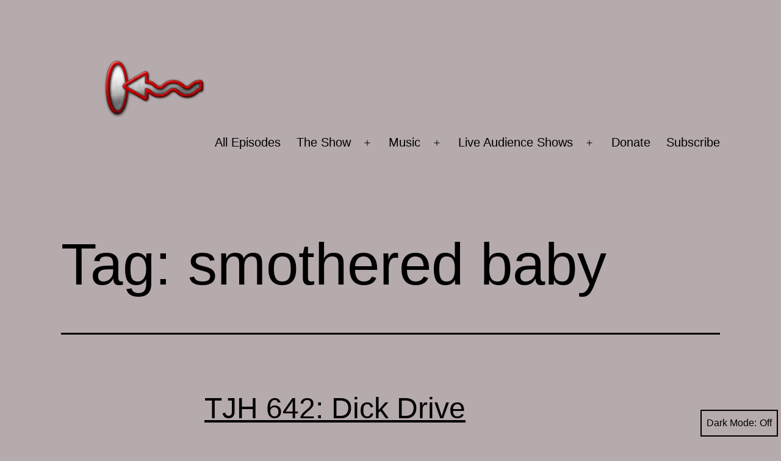

--- FILE ---
content_type: text/html; charset=UTF-8
request_url: https://thejamhole.com/tag/smothered-baby/
body_size: 49592
content:
<!doctype html>
<html lang="en-US" class="respect-color-scheme-preference">
<head>
	<meta charset="UTF-8" />
	<meta name="viewport" content="width=device-width, initial-scale=1.0" />
	<meta name='robots' content='noindex, follow' />

	<!-- This site is optimized with the Yoast SEO plugin v26.7 - https://yoast.com/wordpress/plugins/seo/ -->
	<title>| The Jamhole</title>
	<meta name="description" content="Stay hungry, stay foolish." />
	<script type="application/ld+json" class="yoast-schema-graph">{"@context":"https://schema.org","@graph":[{"@type":"CollectionPage","@id":"https://thejamhole.com/tag/smothered-baby/","url":"https://thejamhole.com/tag/smothered-baby/","name":"| The Jamhole","isPartOf":{"@id":"https://thejamhole.com/#website"},"description":"Stay hungry, stay foolish.","breadcrumb":{"@id":"https://thejamhole.com/tag/smothered-baby/#breadcrumb"},"inLanguage":"en-US"},{"@type":"BreadcrumbList","@id":"https://thejamhole.com/tag/smothered-baby/#breadcrumb","itemListElement":[{"@type":"ListItem","position":1,"name":"Home","item":"https://thejamhole.com/"},{"@type":"ListItem","position":2,"name":"smothered baby"}]},{"@type":"WebSite","@id":"https://thejamhole.com/#website","url":"https://thejamhole.com/","name":"The Jamhole","description":"Stay hungry, stay foolish.","publisher":{"@id":"https://thejamhole.com/#organization"},"potentialAction":[{"@type":"SearchAction","target":{"@type":"EntryPoint","urlTemplate":"https://thejamhole.com/?s={search_term_string}"},"query-input":{"@type":"PropertyValueSpecification","valueRequired":true,"valueName":"search_term_string"}}],"inLanguage":"en-US"},{"@type":"Organization","@id":"https://thejamhole.com/#organization","name":"The Jamhole","url":"https://thejamhole.com/","logo":{"@type":"ImageObject","inLanguage":"en-US","@id":"https://thejamhole.com/#/schema/logo/image/","url":"https://thejamhole.com/wp-content/uploads/jamhole-trans-logo.png","contentUrl":"https://thejamhole.com/wp-content/uploads/jamhole-trans-logo.png","width":300,"height":100,"caption":"The Jamhole"},"image":{"@id":"https://thejamhole.com/#/schema/logo/image/"}}]}</script>
	<!-- / Yoast SEO plugin. -->


<link rel='dns-prefetch' href='//stats.wp.com' />
<style id='wp-img-auto-sizes-contain-inline-css'>
img:is([sizes=auto i],[sizes^="auto," i]){contain-intrinsic-size:3000px 1500px}
/*# sourceURL=wp-img-auto-sizes-contain-inline-css */
</style>
<style id='wp-emoji-styles-inline-css'>

	img.wp-smiley, img.emoji {
		display: inline !important;
		border: none !important;
		box-shadow: none !important;
		height: 1em !important;
		width: 1em !important;
		margin: 0 0.07em !important;
		vertical-align: -0.1em !important;
		background: none !important;
		padding: 0 !important;
	}
/*# sourceURL=wp-emoji-styles-inline-css */
</style>
<link rel='stylesheet' id='wp-block-library-css' href='https://thejamhole.com/wp-includes/css/dist/block-library/style.min.css?ver=6.9' media='all' />
<style id='global-styles-inline-css'>
:root{--wp--preset--aspect-ratio--square: 1;--wp--preset--aspect-ratio--4-3: 4/3;--wp--preset--aspect-ratio--3-4: 3/4;--wp--preset--aspect-ratio--3-2: 3/2;--wp--preset--aspect-ratio--2-3: 2/3;--wp--preset--aspect-ratio--16-9: 16/9;--wp--preset--aspect-ratio--9-16: 9/16;--wp--preset--color--black: #000000;--wp--preset--color--cyan-bluish-gray: #abb8c3;--wp--preset--color--white: #FFFFFF;--wp--preset--color--pale-pink: #f78da7;--wp--preset--color--vivid-red: #cf2e2e;--wp--preset--color--luminous-vivid-orange: #ff6900;--wp--preset--color--luminous-vivid-amber: #fcb900;--wp--preset--color--light-green-cyan: #7bdcb5;--wp--preset--color--vivid-green-cyan: #00d084;--wp--preset--color--pale-cyan-blue: #8ed1fc;--wp--preset--color--vivid-cyan-blue: #0693e3;--wp--preset--color--vivid-purple: #9b51e0;--wp--preset--color--dark-gray: #28303D;--wp--preset--color--gray: #39414D;--wp--preset--color--green: #D1E4DD;--wp--preset--color--blue: #D1DFE4;--wp--preset--color--purple: #D1D1E4;--wp--preset--color--red: #E4D1D1;--wp--preset--color--orange: #E4DAD1;--wp--preset--color--yellow: #EEEADD;--wp--preset--gradient--vivid-cyan-blue-to-vivid-purple: linear-gradient(135deg,rgb(6,147,227) 0%,rgb(155,81,224) 100%);--wp--preset--gradient--light-green-cyan-to-vivid-green-cyan: linear-gradient(135deg,rgb(122,220,180) 0%,rgb(0,208,130) 100%);--wp--preset--gradient--luminous-vivid-amber-to-luminous-vivid-orange: linear-gradient(135deg,rgb(252,185,0) 0%,rgb(255,105,0) 100%);--wp--preset--gradient--luminous-vivid-orange-to-vivid-red: linear-gradient(135deg,rgb(255,105,0) 0%,rgb(207,46,46) 100%);--wp--preset--gradient--very-light-gray-to-cyan-bluish-gray: linear-gradient(135deg,rgb(238,238,238) 0%,rgb(169,184,195) 100%);--wp--preset--gradient--cool-to-warm-spectrum: linear-gradient(135deg,rgb(74,234,220) 0%,rgb(151,120,209) 20%,rgb(207,42,186) 40%,rgb(238,44,130) 60%,rgb(251,105,98) 80%,rgb(254,248,76) 100%);--wp--preset--gradient--blush-light-purple: linear-gradient(135deg,rgb(255,206,236) 0%,rgb(152,150,240) 100%);--wp--preset--gradient--blush-bordeaux: linear-gradient(135deg,rgb(254,205,165) 0%,rgb(254,45,45) 50%,rgb(107,0,62) 100%);--wp--preset--gradient--luminous-dusk: linear-gradient(135deg,rgb(255,203,112) 0%,rgb(199,81,192) 50%,rgb(65,88,208) 100%);--wp--preset--gradient--pale-ocean: linear-gradient(135deg,rgb(255,245,203) 0%,rgb(182,227,212) 50%,rgb(51,167,181) 100%);--wp--preset--gradient--electric-grass: linear-gradient(135deg,rgb(202,248,128) 0%,rgb(113,206,126) 100%);--wp--preset--gradient--midnight: linear-gradient(135deg,rgb(2,3,129) 0%,rgb(40,116,252) 100%);--wp--preset--gradient--purple-to-yellow: linear-gradient(160deg, #D1D1E4 0%, #EEEADD 100%);--wp--preset--gradient--yellow-to-purple: linear-gradient(160deg, #EEEADD 0%, #D1D1E4 100%);--wp--preset--gradient--green-to-yellow: linear-gradient(160deg, #D1E4DD 0%, #EEEADD 100%);--wp--preset--gradient--yellow-to-green: linear-gradient(160deg, #EEEADD 0%, #D1E4DD 100%);--wp--preset--gradient--red-to-yellow: linear-gradient(160deg, #E4D1D1 0%, #EEEADD 100%);--wp--preset--gradient--yellow-to-red: linear-gradient(160deg, #EEEADD 0%, #E4D1D1 100%);--wp--preset--gradient--purple-to-red: linear-gradient(160deg, #D1D1E4 0%, #E4D1D1 100%);--wp--preset--gradient--red-to-purple: linear-gradient(160deg, #E4D1D1 0%, #D1D1E4 100%);--wp--preset--font-size--small: 18px;--wp--preset--font-size--medium: 20px;--wp--preset--font-size--large: 24px;--wp--preset--font-size--x-large: 42px;--wp--preset--font-size--extra-small: 16px;--wp--preset--font-size--normal: 20px;--wp--preset--font-size--extra-large: 40px;--wp--preset--font-size--huge: 96px;--wp--preset--font-size--gigantic: 144px;--wp--preset--spacing--20: 0.44rem;--wp--preset--spacing--30: 0.67rem;--wp--preset--spacing--40: 1rem;--wp--preset--spacing--50: 1.5rem;--wp--preset--spacing--60: 2.25rem;--wp--preset--spacing--70: 3.38rem;--wp--preset--spacing--80: 5.06rem;--wp--preset--shadow--natural: 6px 6px 9px rgba(0, 0, 0, 0.2);--wp--preset--shadow--deep: 12px 12px 50px rgba(0, 0, 0, 0.4);--wp--preset--shadow--sharp: 6px 6px 0px rgba(0, 0, 0, 0.2);--wp--preset--shadow--outlined: 6px 6px 0px -3px rgb(255, 255, 255), 6px 6px rgb(0, 0, 0);--wp--preset--shadow--crisp: 6px 6px 0px rgb(0, 0, 0);}:where(.is-layout-flex){gap: 0.5em;}:where(.is-layout-grid){gap: 0.5em;}body .is-layout-flex{display: flex;}.is-layout-flex{flex-wrap: wrap;align-items: center;}.is-layout-flex > :is(*, div){margin: 0;}body .is-layout-grid{display: grid;}.is-layout-grid > :is(*, div){margin: 0;}:where(.wp-block-columns.is-layout-flex){gap: 2em;}:where(.wp-block-columns.is-layout-grid){gap: 2em;}:where(.wp-block-post-template.is-layout-flex){gap: 1.25em;}:where(.wp-block-post-template.is-layout-grid){gap: 1.25em;}.has-black-color{color: var(--wp--preset--color--black) !important;}.has-cyan-bluish-gray-color{color: var(--wp--preset--color--cyan-bluish-gray) !important;}.has-white-color{color: var(--wp--preset--color--white) !important;}.has-pale-pink-color{color: var(--wp--preset--color--pale-pink) !important;}.has-vivid-red-color{color: var(--wp--preset--color--vivid-red) !important;}.has-luminous-vivid-orange-color{color: var(--wp--preset--color--luminous-vivid-orange) !important;}.has-luminous-vivid-amber-color{color: var(--wp--preset--color--luminous-vivid-amber) !important;}.has-light-green-cyan-color{color: var(--wp--preset--color--light-green-cyan) !important;}.has-vivid-green-cyan-color{color: var(--wp--preset--color--vivid-green-cyan) !important;}.has-pale-cyan-blue-color{color: var(--wp--preset--color--pale-cyan-blue) !important;}.has-vivid-cyan-blue-color{color: var(--wp--preset--color--vivid-cyan-blue) !important;}.has-vivid-purple-color{color: var(--wp--preset--color--vivid-purple) !important;}.has-black-background-color{background-color: var(--wp--preset--color--black) !important;}.has-cyan-bluish-gray-background-color{background-color: var(--wp--preset--color--cyan-bluish-gray) !important;}.has-white-background-color{background-color: var(--wp--preset--color--white) !important;}.has-pale-pink-background-color{background-color: var(--wp--preset--color--pale-pink) !important;}.has-vivid-red-background-color{background-color: var(--wp--preset--color--vivid-red) !important;}.has-luminous-vivid-orange-background-color{background-color: var(--wp--preset--color--luminous-vivid-orange) !important;}.has-luminous-vivid-amber-background-color{background-color: var(--wp--preset--color--luminous-vivid-amber) !important;}.has-light-green-cyan-background-color{background-color: var(--wp--preset--color--light-green-cyan) !important;}.has-vivid-green-cyan-background-color{background-color: var(--wp--preset--color--vivid-green-cyan) !important;}.has-pale-cyan-blue-background-color{background-color: var(--wp--preset--color--pale-cyan-blue) !important;}.has-vivid-cyan-blue-background-color{background-color: var(--wp--preset--color--vivid-cyan-blue) !important;}.has-vivid-purple-background-color{background-color: var(--wp--preset--color--vivid-purple) !important;}.has-black-border-color{border-color: var(--wp--preset--color--black) !important;}.has-cyan-bluish-gray-border-color{border-color: var(--wp--preset--color--cyan-bluish-gray) !important;}.has-white-border-color{border-color: var(--wp--preset--color--white) !important;}.has-pale-pink-border-color{border-color: var(--wp--preset--color--pale-pink) !important;}.has-vivid-red-border-color{border-color: var(--wp--preset--color--vivid-red) !important;}.has-luminous-vivid-orange-border-color{border-color: var(--wp--preset--color--luminous-vivid-orange) !important;}.has-luminous-vivid-amber-border-color{border-color: var(--wp--preset--color--luminous-vivid-amber) !important;}.has-light-green-cyan-border-color{border-color: var(--wp--preset--color--light-green-cyan) !important;}.has-vivid-green-cyan-border-color{border-color: var(--wp--preset--color--vivid-green-cyan) !important;}.has-pale-cyan-blue-border-color{border-color: var(--wp--preset--color--pale-cyan-blue) !important;}.has-vivid-cyan-blue-border-color{border-color: var(--wp--preset--color--vivid-cyan-blue) !important;}.has-vivid-purple-border-color{border-color: var(--wp--preset--color--vivid-purple) !important;}.has-vivid-cyan-blue-to-vivid-purple-gradient-background{background: var(--wp--preset--gradient--vivid-cyan-blue-to-vivid-purple) !important;}.has-light-green-cyan-to-vivid-green-cyan-gradient-background{background: var(--wp--preset--gradient--light-green-cyan-to-vivid-green-cyan) !important;}.has-luminous-vivid-amber-to-luminous-vivid-orange-gradient-background{background: var(--wp--preset--gradient--luminous-vivid-amber-to-luminous-vivid-orange) !important;}.has-luminous-vivid-orange-to-vivid-red-gradient-background{background: var(--wp--preset--gradient--luminous-vivid-orange-to-vivid-red) !important;}.has-very-light-gray-to-cyan-bluish-gray-gradient-background{background: var(--wp--preset--gradient--very-light-gray-to-cyan-bluish-gray) !important;}.has-cool-to-warm-spectrum-gradient-background{background: var(--wp--preset--gradient--cool-to-warm-spectrum) !important;}.has-blush-light-purple-gradient-background{background: var(--wp--preset--gradient--blush-light-purple) !important;}.has-blush-bordeaux-gradient-background{background: var(--wp--preset--gradient--blush-bordeaux) !important;}.has-luminous-dusk-gradient-background{background: var(--wp--preset--gradient--luminous-dusk) !important;}.has-pale-ocean-gradient-background{background: var(--wp--preset--gradient--pale-ocean) !important;}.has-electric-grass-gradient-background{background: var(--wp--preset--gradient--electric-grass) !important;}.has-midnight-gradient-background{background: var(--wp--preset--gradient--midnight) !important;}.has-small-font-size{font-size: var(--wp--preset--font-size--small) !important;}.has-medium-font-size{font-size: var(--wp--preset--font-size--medium) !important;}.has-large-font-size{font-size: var(--wp--preset--font-size--large) !important;}.has-x-large-font-size{font-size: var(--wp--preset--font-size--x-large) !important;}
/*# sourceURL=global-styles-inline-css */
</style>

<style id='classic-theme-styles-inline-css'>
/*! This file is auto-generated */
.wp-block-button__link{color:#fff;background-color:#32373c;border-radius:9999px;box-shadow:none;text-decoration:none;padding:calc(.667em + 2px) calc(1.333em + 2px);font-size:1.125em}.wp-block-file__button{background:#32373c;color:#fff;text-decoration:none}
/*# sourceURL=/wp-includes/css/classic-themes.min.css */
</style>
<link rel='stylesheet' id='twenty-twenty-one-custom-color-overrides-css' href='https://thejamhole.com/wp-content/themes/twentytwentyone/assets/css/custom-color-overrides.css?ver=2.7' media='all' />
<style id='twenty-twenty-one-custom-color-overrides-inline-css'>
:root .editor-styles-wrapper{--global--color-background: #b5aaac;--global--color-primary: #000;--global--color-secondary: #000;--button--color-background: #000;--button--color-text-hover: #000;}
.is-dark-theme.is-dark-theme .editor-styles-wrapper { --global--color-background: var(--global--color-dark-gray); --global--color-primary: var(--global--color-light-gray); --global--color-secondary: var(--global--color-light-gray); --button--color-text: var(--global--color-background); --button--color-text-hover: var(--global--color-secondary); --button--color-text-active: var(--global--color-secondary); --button--color-background: var(--global--color-secondary); --button--color-background-active: var(--global--color-background); --global--color-border: #9ea1a7; --table--stripes-border-color: rgba(240, 240, 240, 0.15); --table--stripes-background-color: rgba(240, 240, 240, 0.15); }
/*# sourceURL=twenty-twenty-one-custom-color-overrides-inline-css */
</style>
<link rel='stylesheet' id='twenty-twenty-one-style-css' href='https://thejamhole.com/wp-content/themes/twentytwentyone/style.css?ver=2.7' media='all' />
<style id='twenty-twenty-one-style-inline-css'>
:root{--global--color-background: #b5aaac;--global--color-primary: #000;--global--color-secondary: #000;--button--color-background: #000;--button--color-text-hover: #000;}
/*# sourceURL=twenty-twenty-one-style-inline-css */
</style>
<link rel='stylesheet' id='twenty-twenty-one-print-style-css' href='https://thejamhole.com/wp-content/themes/twentytwentyone/assets/css/print.css?ver=2.7' media='print' />
<link rel='stylesheet' id='tt1-dark-mode-css' href='https://thejamhole.com/wp-content/themes/twentytwentyone/assets/css/style-dark-mode.css?ver=2.7' media='all' />
<link rel='stylesheet' id='twentytwentyone-jetpack-css' href='https://thejamhole.com/wp-content/plugins/jetpack/modules/theme-tools/compat/twentytwentyone.css?ver=15.4' media='all' />
<script id="twenty-twenty-one-ie11-polyfills-js-after">
( Element.prototype.matches && Element.prototype.closest && window.NodeList && NodeList.prototype.forEach ) || document.write( '<script src="https://thejamhole.com/wp-content/themes/twentytwentyone/assets/js/polyfills.js?ver=2.7"></scr' + 'ipt>' );
//# sourceURL=twenty-twenty-one-ie11-polyfills-js-after
</script>
<script src="https://thejamhole.com/wp-content/themes/twentytwentyone/assets/js/primary-navigation.js?ver=2.7" id="twenty-twenty-one-primary-navigation-script-js" defer data-wp-strategy="defer"></script>
<link rel="https://api.w.org/" href="https://thejamhole.com/wp-json/" /><link rel="alternate" title="JSON" type="application/json" href="https://thejamhole.com/wp-json/wp/v2/tags/1627" /><link rel="EditURI" type="application/rsd+xml" title="RSD" href="https://thejamhole.com/xmlrpc.php?rsd" />
<meta name="generator" content="WordPress 6.9" />
            <script type="text/javascript"><!--
                                function powerpress_pinw(pinw_url){window.open(pinw_url, 'PowerPressPlayer','toolbar=0,status=0,resizable=1,width=460,height=320');	return false;}
                //-->

                // tabnab protection
                window.addEventListener('load', function () {
                    // make all links have rel="noopener noreferrer"
                    document.querySelectorAll('a[target="_blank"]').forEach(link => {
                        link.setAttribute('rel', 'noopener noreferrer');
                    });
                });
            </script>
            	<style>img#wpstats{display:none}</style>
		<style id="custom-background-css">
body.custom-background { background-color: #b5aaac; }
</style>
	<link rel="icon" href="https://thejamhole.com/wp-content/uploads/cropped-Jamhole-trans-512x512-1-32x32.png" sizes="32x32" />
<link rel="icon" href="https://thejamhole.com/wp-content/uploads/cropped-Jamhole-trans-512x512-1-192x192.png" sizes="192x192" />
<link rel="apple-touch-icon" href="https://thejamhole.com/wp-content/uploads/cropped-Jamhole-trans-512x512-1-180x180.png" />
<meta name="msapplication-TileImage" content="https://thejamhole.com/wp-content/uploads/cropped-Jamhole-trans-512x512-1-270x270.png" />
</head>

<body data-rsssl=1 class="archive tag tag-smothered-baby tag-1627 custom-background wp-custom-logo wp-embed-responsive wp-theme-twentytwentyone is-light-theme no-js hfeed has-main-navigation no-widgets">
<div id="page" class="site">
	<a class="skip-link screen-reader-text" href="#content">
		Skip to content	</a>

	
<header id="masthead" class="site-header has-logo has-menu">

	

<div class="site-branding">

			<div class="site-logo"><a href="https://thejamhole.com/" class="custom-logo-link" rel="home"><img width="300" height="100" src="https://thejamhole.com/wp-content/uploads/jamhole-trans-logo.png" class="custom-logo" alt="The Jamhole" decoding="async" /></a></div>
	
						<p class="screen-reader-text"><a href="https://thejamhole.com/" rel="home">The Jamhole</a></p>
			
	</div><!-- .site-branding -->
	
	<nav id="site-navigation" class="primary-navigation" aria-label="Primary menu">
		<div class="menu-button-container">
			<button id="primary-mobile-menu" class="button" aria-controls="primary-menu-list" aria-expanded="false">
				<span class="dropdown-icon open">Menu					<svg class="svg-icon" width="24" height="24" aria-hidden="true" role="img" focusable="false" viewBox="0 0 24 24" fill="none" xmlns="http://www.w3.org/2000/svg"><path fill-rule="evenodd" clip-rule="evenodd" d="M4.5 6H19.5V7.5H4.5V6ZM4.5 12H19.5V13.5H4.5V12ZM19.5 18H4.5V19.5H19.5V18Z" fill="currentColor"/></svg>				</span>
				<span class="dropdown-icon close">Close					<svg class="svg-icon" width="24" height="24" aria-hidden="true" role="img" focusable="false" viewBox="0 0 24 24" fill="none" xmlns="http://www.w3.org/2000/svg"><path fill-rule="evenodd" clip-rule="evenodd" d="M12 10.9394L5.53033 4.46973L4.46967 5.53039L10.9393 12.0001L4.46967 18.4697L5.53033 19.5304L12 13.0607L18.4697 19.5304L19.5303 18.4697L13.0607 12.0001L19.5303 5.53039L18.4697 4.46973L12 10.9394Z" fill="currentColor"/></svg>				</span>
			</button><!-- #primary-mobile-menu -->
		</div><!-- .menu-button-container -->
		<div class="primary-menu-container"><ul id="primary-menu-list" class="menu-wrapper"><li id="menu-item-7071" class="menu-item menu-item-type-custom menu-item-object-custom menu-item-7071"><a href="https://thejamhole.com/all-podcasts/">All Episodes</a></li>
<li id="menu-item-6232" class="menu-item menu-item-type-post_type menu-item-object-page menu-item-has-children menu-item-6232"><a href="https://thejamhole.com/about-us/">The Show</a><button class="sub-menu-toggle" aria-expanded="false" onClick="twentytwentyoneExpandSubMenu(this)"><span class="icon-plus"><svg class="svg-icon" width="18" height="18" aria-hidden="true" role="img" focusable="false" viewBox="0 0 24 24" fill="none" xmlns="http://www.w3.org/2000/svg"><path fill-rule="evenodd" clip-rule="evenodd" d="M18 11.2h-5.2V6h-1.6v5.2H6v1.6h5.2V18h1.6v-5.2H18z" fill="currentColor"/></svg></span><span class="icon-minus"><svg class="svg-icon" width="18" height="18" aria-hidden="true" role="img" focusable="false" viewBox="0 0 24 24" fill="none" xmlns="http://www.w3.org/2000/svg"><path fill-rule="evenodd" clip-rule="evenodd" d="M6 11h12v2H6z" fill="currentColor"/></svg></span><span class="screen-reader-text">Open menu</span></button>
<ul class="sub-menu">
	<li id="menu-item-6575" class="menu-item menu-item-type-post_type menu-item-object-page menu-item-6575"><a href="https://thejamhole.com/about-us/">About Us</a></li>
	<li id="menu-item-7850" class="menu-item menu-item-type-post_type menu-item-object-page menu-item-7850"><a href="https://thejamhole.com/grift-tracks/">Patronus Content</a></li>
	<li id="menu-item-4634" class="menu-item menu-item-type-post_type menu-item-object-page menu-item-4634"><a href="https://thejamhole.com/pictures/" title="Pictures of the Jamhole">Pictures</a></li>
	<li id="menu-item-7036" class="menu-item menu-item-type-post_type menu-item-object-page menu-item-7036"><a href="https://thejamhole.com/youtube-fuckery/">YouTube Fuckery</a></li>
	<li id="menu-item-7160" class="menu-item menu-item-type-post_type menu-item-object-page menu-item-7160"><a href="https://thejamhole.com/book-list/">Book List</a></li>
</ul>
</li>
<li id="menu-item-6954" class="menu-item menu-item-type-post_type menu-item-object-page menu-item-has-children menu-item-6954"><a href="https://thejamhole.com/music/">Music</a><button class="sub-menu-toggle" aria-expanded="false" onClick="twentytwentyoneExpandSubMenu(this)"><span class="icon-plus"><svg class="svg-icon" width="18" height="18" aria-hidden="true" role="img" focusable="false" viewBox="0 0 24 24" fill="none" xmlns="http://www.w3.org/2000/svg"><path fill-rule="evenodd" clip-rule="evenodd" d="M18 11.2h-5.2V6h-1.6v5.2H6v1.6h5.2V18h1.6v-5.2H18z" fill="currentColor"/></svg></span><span class="icon-minus"><svg class="svg-icon" width="18" height="18" aria-hidden="true" role="img" focusable="false" viewBox="0 0 24 24" fill="none" xmlns="http://www.w3.org/2000/svg"><path fill-rule="evenodd" clip-rule="evenodd" d="M6 11h12v2H6z" fill="currentColor"/></svg></span><span class="screen-reader-text">Open menu</span></button>
<ul class="sub-menu">
	<li id="menu-item-8952" class="menu-item menu-item-type-post_type menu-item-object-page menu-item-8952"><a href="https://thejamhole.com/graftwerks/">Graftwerks</a></li>
	<li id="menu-item-7561" class="menu-item menu-item-type-custom menu-item-object-custom menu-item-7561"><a href="https://thejamhole.com/end-of-an-era/">End of an Era</a></li>
	<li id="menu-item-7059" class="menu-item menu-item-type-post_type menu-item-object-page menu-item-7059"><a href="https://thejamhole.com/music/greatest-hits/">Greatest Hits</a></li>
	<li id="menu-item-7058" class="menu-item menu-item-type-post_type menu-item-object-page menu-item-7058"><a href="https://thejamhole.com/music/project-survival/">Project Survival</a></li>
	<li id="menu-item-7057" class="menu-item menu-item-type-post_type menu-item-object-page menu-item-7057"><a href="https://thejamhole.com/music/virus-diaries/">Virus Diaries</a></li>
	<li id="menu-item-7056" class="menu-item menu-item-type-post_type menu-item-object-page menu-item-7056"><a href="https://thejamhole.com/music/plan-b/">Plan B</a></li>
	<li id="menu-item-7052" class="menu-item menu-item-type-post_type menu-item-object-page menu-item-7052"><a href="https://thejamhole.com/music/projekt-smokalot/">Projekt Smokalot</a></li>
	<li id="menu-item-7053" class="menu-item menu-item-type-post_type menu-item-object-page menu-item-7053"><a href="https://thejamhole.com/music/project-ld-50/">Project LD 50</a></li>
	<li id="menu-item-7049" class="menu-item menu-item-type-post_type menu-item-object-page menu-item-7049"><a href="https://thejamhole.com/music/the-palici-presents-the-chthonic-chronicles/">The Palici Presents: The Chthonic Chronicles</a></li>
	<li id="menu-item-7055" class="menu-item menu-item-type-post_type menu-item-object-page menu-item-7055"><a href="https://thejamhole.com/music/escape-goats/">Escape Goats</a></li>
	<li id="menu-item-7051" class="menu-item menu-item-type-post_type menu-item-object-page menu-item-7051"><a href="https://thejamhole.com/music/the-blame-ep/">The Blame EP</a></li>
	<li id="menu-item-7066" class="menu-item menu-item-type-post_type menu-item-object-page menu-item-7066"><a href="https://thejamhole.com/music/the-rap-music-project/">The Rap Music Project</a></li>
	<li id="menu-item-7050" class="menu-item menu-item-type-post_type menu-item-object-page menu-item-7050"><a href="https://thejamhole.com/music/the-book-of-matthew/">The Book of Matthew</a></li>
	<li id="menu-item-7054" class="menu-item menu-item-type-post_type menu-item-object-page menu-item-7054"><a href="https://thejamhole.com/music/pr0dukt/">Pr0dukt</a></li>
</ul>
</li>
<li id="menu-item-6950" class="menu-item menu-item-type-post_type menu-item-object-page menu-item-has-children menu-item-6950"><a href="https://thejamhole.com/live-audience-shows/">Live Audience Shows</a><button class="sub-menu-toggle" aria-expanded="false" onClick="twentytwentyoneExpandSubMenu(this)"><span class="icon-plus"><svg class="svg-icon" width="18" height="18" aria-hidden="true" role="img" focusable="false" viewBox="0 0 24 24" fill="none" xmlns="http://www.w3.org/2000/svg"><path fill-rule="evenodd" clip-rule="evenodd" d="M18 11.2h-5.2V6h-1.6v5.2H6v1.6h5.2V18h1.6v-5.2H18z" fill="currentColor"/></svg></span><span class="icon-minus"><svg class="svg-icon" width="18" height="18" aria-hidden="true" role="img" focusable="false" viewBox="0 0 24 24" fill="none" xmlns="http://www.w3.org/2000/svg"><path fill-rule="evenodd" clip-rule="evenodd" d="M6 11h12v2H6z" fill="currentColor"/></svg></span><span class="screen-reader-text">Open menu</span></button>
<ul class="sub-menu">
	<li id="menu-item-7039" class="menu-item menu-item-type-post_type menu-item-object-page menu-item-7039"><a href="https://thejamhole.com/live-audience-shows/250-live/">250 Live</a></li>
	<li id="menu-item-7038" class="menu-item menu-item-type-post_type menu-item-object-page menu-item-7038"><a href="https://thejamhole.com/live-audience-shows/404-live/">404 Live</a></li>
	<li id="menu-item-7037" class="menu-item menu-item-type-post_type menu-item-object-page menu-item-7037"><a href="https://thejamhole.com/live-audience-shows/525-live/">525 Live</a></li>
</ul>
</li>
<li id="menu-item-4629" class="menu-item menu-item-type-post_type menu-item-object-page menu-item-4629"><a href="https://thejamhole.com/donate/" title="Support the Show!">Donate</a></li>
<li id="menu-item-4628" class="menu-item menu-item-type-post_type menu-item-object-page menu-item-4628"><a href="https://thejamhole.com/subscribe/" title="Subscribe to The Jamhole!">Subscribe</a></li>
</ul></div>	</nav><!-- #site-navigation -->
	
</header><!-- #masthead -->

	<div id="content" class="site-content">
		<div id="primary" class="content-area">
			<main id="main" class="site-main">


	<header class="page-header alignwide">
		<h1 class="page-title">Tag: <span>smothered baby</span></h1>			</header><!-- .page-header -->

					
<article id="post-5126" class="post-5126 post type-post status-publish format-standard hentry category-podcast tag-avalanche tag-dating tag-dead-rotting-corpse tag-duncan tag-easter tag-noahs-ark tag-north-korea tag-robby tag-ship-a-dick tag-single-moms tag-smothered-baby tag-video-games entry">

	
<header class="entry-header">
	<h2 class="entry-title default-max-width"><a href="https://thejamhole.com/2014/04/18/tjh-642-dick-drive/">TJH 642: Dick Drive</a></h2></header><!-- .entry-header -->

	<div class="entry-content">
		<div class="powerpress_player" id="powerpress_player_3538"><a href="http://media.blubrry.com/thejamhole/thejamhole.com/podcasts/thejamhole.04-18-14.mp3" title="Play" onclick="return powerpress_embed_html5a('3538','http://media.blubrry.com/thejamhole/thejamhole.com/podcasts/thejamhole.04-18-14.mp3');" target="_blank"><img decoding="async" src="https://thejamhole.com/wp-content/uploads/tjh-play-button-3.png" title="Play" alt="Play" style="border:0;" /></a></div>
<p class="powerpress_links powerpress_links_mp3" style="margin-bottom: 1px !important;">Podcast: <a href="http://media.blubrry.com/thejamhole/thejamhole.com/podcasts/thejamhole.04-18-14.mp3" class="powerpress_link_pinw" target="_blank" title="Play in new window" onclick="return powerpress_pinw('https://thejamhole.com/?powerpress_pinw=5126-podcast');" rel="nofollow">Play in new window</a> | <a href="http://media.blubrry.com/thejamhole/thejamhole.com/podcasts/thejamhole.04-18-14.mp3" class="powerpress_link_d" title="Download" rel="nofollow" download="thejamhole.04-18-14.mp3">Download</a></p><p class="powerpress_links powerpress_subscribe_links">Subscribe: <a href="https://itunes.apple.com/podcast/the-jamhole/id297539941?mt=2&amp;ls=1#episodeGuid=http%3A%2F%2Fthejamhole.com%2F%3Fp%3D5126" class="powerpress_link_subscribe powerpress_link_subscribe_itunes" target="_blank" title="Subscribe on Apple Podcasts" rel="nofollow">Apple Podcasts</a> | <a href="https://open.spotify.com/show/4vCzwpRhK8v3VZdallxSn6" class="powerpress_link_subscribe powerpress_link_subscribe_spotify" target="_blank" title="Subscribe on Spotify" rel="nofollow">Spotify</a> | <a href="https://thejamhole.com/feed/podcast/" class="powerpress_link_subscribe powerpress_link_subscribe_rss" target="_blank" title="Subscribe via RSS" rel="nofollow">RSS</a> | <a href="https://thejamhole.com/subscribe/" class="powerpress_link_subscribe powerpress_link_subscribe_more" target="_blank" title="Subscribe to the Jamhole" rel="nofollow">Subscribe to the Jamhole</a></p><p>&#8220;I see some people that like to mock and ridicule.&#8221; Back again after work every Friday, this is the Jamhole. We have a fantastic show for you this time around, so make sure to listen up and interact. This is no bullshit. Now, an excerpt from some of the latest rhymes I&#8217;ve been writing. Find&hellip;&hellip; <a class="more-link" href="https://thejamhole.com/2014/04/18/tjh-642-dick-drive/">Continue reading <span class="screen-reader-text">TJH 642: Dick Drive</span></a></p>
	</div><!-- .entry-content -->

	<footer class="entry-footer default-max-width">
		<span class="posted-on">Published <time class="entry-date published updated" datetime="2014-04-18T22:00:06-07:00">April 18, 2014</time></span><div class="post-taxonomies"><span class="cat-links">Categorized as <a href="https://thejamhole.com/category/podcast/" rel="category tag">podcast</a> </span><span class="tags-links">Tagged <a href="https://thejamhole.com/tag/avalanche/" rel="tag">Avalanche</a>, <a href="https://thejamhole.com/tag/dating/" rel="tag">dating</a>, <a href="https://thejamhole.com/tag/dead-rotting-corpse/" rel="tag">dead rotting corpse</a>, <a href="https://thejamhole.com/tag/duncan/" rel="tag">Duncan</a>, <a href="https://thejamhole.com/tag/easter/" rel="tag">easter</a>, <a href="https://thejamhole.com/tag/noahs-ark/" rel="tag">noahs ark</a>, <a href="https://thejamhole.com/tag/north-korea/" rel="tag">north korea</a>, <a href="https://thejamhole.com/tag/robby/" rel="tag">Robby</a>, <a href="https://thejamhole.com/tag/ship-a-dick/" rel="tag">ship a dick</a>, <a href="https://thejamhole.com/tag/single-moms/" rel="tag">Single Moms</a>, <a href="https://thejamhole.com/tag/smothered-baby/" rel="tag">smothered baby</a>, <a href="https://thejamhole.com/tag/video-games/" rel="tag">video games</a></span></div>	</footer><!-- .entry-footer -->
</article><!-- #post-${ID} -->
					
<article id="post-1313" class="post-1313 post type-post status-publish format-standard hentry category-podcast tag-big-fat-tits tag-colonize tag-crabby-pattie tag-crusher-crew tag-danni tag-digging-up-your-wife tag-episode-279 tag-fatality-numbers tag-fentanyl-pops tag-happy-birthday-chemda tag-hoe-stable tag-i-forgot tag-inject-viagra tag-intervention tag-iraq-war tag-jail-broke-iphones tag-jerkin tag-kalispell tag-learn-to-pimp tag-montana tag-mpaa tag-mycontestsite-com tag-na-aa-meetings tag-new-middle-america tag-over-eaters-anonymous tag-overeaters-anonymous tag-personal-information tag-riaa tag-rick-roll tag-rick-rolled tag-smoking-fentanyl-patches tag-smoking-weed tag-smothered-baby tag-snoop-dogg tag-ssh-worm tag-techno-party tag-tiger-woods tag-torrents tag-war-stats entry">

	
<header class="entry-header">
	<h2 class="entry-title default-max-width"><a href="https://thejamhole.com/2009/12/02/ep-279-overeaters-anonymous/">Ep 279: Overeaters Anonymous</a></h2></header><!-- .entry-header -->

	<div class="entry-content">
		<div class="powerpress_player" id="powerpress_player_3539"><a href="http://media.blubrry.com/thejamhole/thejamhole.com/podcasts/thejamhole.12-02-09.mp3" title="Play" onclick="return powerpress_embed_html5a('3539','http://media.blubrry.com/thejamhole/thejamhole.com/podcasts/thejamhole.12-02-09.mp3');" target="_blank"><img decoding="async" src="https://thejamhole.com/wp-content/uploads/tjh-play-button-3.png" title="Play" alt="Play" style="border:0;" /></a></div>
<p class="powerpress_links powerpress_links_mp3" style="margin-bottom: 1px !important;">Podcast: <a href="http://media.blubrry.com/thejamhole/thejamhole.com/podcasts/thejamhole.12-02-09.mp3" class="powerpress_link_pinw" target="_blank" title="Play in new window" onclick="return powerpress_pinw('https://thejamhole.com/?powerpress_pinw=1313-podcast');" rel="nofollow">Play in new window</a> | <a href="http://media.blubrry.com/thejamhole/thejamhole.com/podcasts/thejamhole.12-02-09.mp3" class="powerpress_link_d" title="Download" rel="nofollow" download="thejamhole.12-02-09.mp3">Download</a></p><p class="powerpress_links powerpress_subscribe_links">Subscribe: <a href="https://itunes.apple.com/podcast/the-jamhole/id297539941?mt=2&amp;ls=1#episodeGuid=http%3A%2F%2Fthejamhole.com%2F%3Fp%3D1313" class="powerpress_link_subscribe powerpress_link_subscribe_itunes" target="_blank" title="Subscribe on Apple Podcasts" rel="nofollow">Apple Podcasts</a> | <a href="https://open.spotify.com/show/4vCzwpRhK8v3VZdallxSn6" class="powerpress_link_subscribe powerpress_link_subscribe_spotify" target="_blank" title="Subscribe on Spotify" rel="nofollow">Spotify</a> | <a href="https://thejamhole.com/feed/podcast/" class="powerpress_link_subscribe powerpress_link_subscribe_rss" target="_blank" title="Subscribe via RSS" rel="nofollow">RSS</a> | <a href="https://thejamhole.com/subscribe/" class="powerpress_link_subscribe powerpress_link_subscribe_more" target="_blank" title="Subscribe to the Jamhole" rel="nofollow">Subscribe to the Jamhole</a></p><p>&#8220;You got so upset because I said you had a small dick.&#8221; Ok, so I got an early press copy of the new Snoop Dogg album entitled &#8220;Malice N Wonderland&#8221; because obviously we are press, and I just have to say, I don&#8217;t understand anymore. The intro, and every single song has a reference to&hellip;&hellip; <a class="more-link" href="https://thejamhole.com/2009/12/02/ep-279-overeaters-anonymous/">Continue reading <span class="screen-reader-text">Ep 279: Overeaters Anonymous</span></a></p>
	</div><!-- .entry-content -->

	<footer class="entry-footer default-max-width">
		<span class="posted-on">Published <time class="entry-date published updated" datetime="2009-12-02T21:30:31-07:00">December 2, 2009</time></span><div class="post-taxonomies"><span class="cat-links">Categorized as <a href="https://thejamhole.com/category/podcast/" rel="category tag">podcast</a> </span><span class="tags-links">Tagged <a href="https://thejamhole.com/tag/big-fat-tits/" rel="tag">big fat tits</a>, <a href="https://thejamhole.com/tag/colonize/" rel="tag">colonize</a>, <a href="https://thejamhole.com/tag/crabby-pattie/" rel="tag">crabby pattie</a>, <a href="https://thejamhole.com/tag/crusher-crew/" rel="tag">crusher crew</a>, <a href="https://thejamhole.com/tag/danni/" rel="tag">danni</a>, <a href="https://thejamhole.com/tag/digging-up-your-wife/" rel="tag">digging up your wife</a>, <a href="https://thejamhole.com/tag/episode-279/" rel="tag">episode 279</a>, <a href="https://thejamhole.com/tag/fatality-numbers/" rel="tag">fatality numbers</a>, <a href="https://thejamhole.com/tag/fentanyl-pops/" rel="tag">fentanyl pops</a>, <a href="https://thejamhole.com/tag/happy-birthday-chemda/" rel="tag">happy birthday chemda</a>, <a href="https://thejamhole.com/tag/hoe-stable/" rel="tag">hoe stable</a>, <a href="https://thejamhole.com/tag/i-forgot/" rel="tag">I forgot</a>, <a href="https://thejamhole.com/tag/inject-viagra/" rel="tag">inject viagra</a>, <a href="https://thejamhole.com/tag/intervention/" rel="tag">intervention</a>, <a href="https://thejamhole.com/tag/iraq-war/" rel="tag">iraq war</a>, <a href="https://thejamhole.com/tag/jail-broke-iphones/" rel="tag">jail broke iphones</a>, <a href="https://thejamhole.com/tag/jerkin/" rel="tag">jerkin</a>, <a href="https://thejamhole.com/tag/kalispell/" rel="tag">kalispell</a>, <a href="https://thejamhole.com/tag/learn-to-pimp/" rel="tag">learn to pimp</a>, <a href="https://thejamhole.com/tag/montana/" rel="tag">montana</a>, <a href="https://thejamhole.com/tag/mpaa/" rel="tag">mpaa</a>, <a href="https://thejamhole.com/tag/mycontestsite-com/" rel="tag">mycontestsite.com</a>, <a href="https://thejamhole.com/tag/na-aa-meetings/" rel="tag">NA AA meetings</a>, <a href="https://thejamhole.com/tag/new-middle-america/" rel="tag">new middle america</a>, <a href="https://thejamhole.com/tag/over-eaters-anonymous/" rel="tag">over eaters anonymous</a>, <a href="https://thejamhole.com/tag/overeaters-anonymous/" rel="tag">overeaters anonymous</a>, <a href="https://thejamhole.com/tag/personal-information/" rel="tag">personal information</a>, <a href="https://thejamhole.com/tag/riaa/" rel="tag">RIAA</a>, <a href="https://thejamhole.com/tag/rick-roll/" rel="tag">rick roll</a>, <a href="https://thejamhole.com/tag/rick-rolled/" rel="tag">rick rolled</a>, <a href="https://thejamhole.com/tag/smoking-fentanyl-patches/" rel="tag">smoking fentanyl patches</a>, <a href="https://thejamhole.com/tag/smoking-weed/" rel="tag">smoking weed</a>, <a href="https://thejamhole.com/tag/smothered-baby/" rel="tag">smothered baby</a>, <a href="https://thejamhole.com/tag/snoop-dogg/" rel="tag">snoop dogg</a>, <a href="https://thejamhole.com/tag/ssh-worm/" rel="tag">ssh worm</a>, <a href="https://thejamhole.com/tag/techno-party/" rel="tag">techno party</a>, <a href="https://thejamhole.com/tag/tiger-woods/" rel="tag">tiger woods</a>, <a href="https://thejamhole.com/tag/torrents/" rel="tag">torrents</a>, <a href="https://thejamhole.com/tag/war-stats/" rel="tag">war stats</a></span></div>	</footer><!-- .entry-footer -->
</article><!-- #post-${ID} -->
	
	

			</main><!-- #main -->
		</div><!-- #primary -->
	</div><!-- #content -->

	
	<footer id="colophon" class="site-footer">

					<nav aria-label="Secondary menu" class="footer-navigation">
				<ul class="footer-navigation-wrapper">
					<li id="menu-item-7073" class="menu-item menu-item-type-post_type menu-item-object-page current_page_parent menu-item-7073"><a href="https://thejamhole.com/all-podcasts/"><span>All Podcasts</span></a></li>
<li id="menu-item-7075" class="menu-item menu-item-type-post_type menu-item-object-page menu-item-7075"><a href="https://thejamhole.com/donate/"><span>Donate</span></a></li>
<li id="menu-item-7076" class="menu-item menu-item-type-post_type menu-item-object-page menu-item-7076"><a href="https://thejamhole.com/music/"><span>Music</span></a></li>
<li id="menu-item-7077" class="menu-item menu-item-type-post_type menu-item-object-page menu-item-7077"><a href="https://thejamhole.com/pictures/"><span>Pictures</span></a></li>
<li id="menu-item-7079" class="menu-item menu-item-type-post_type menu-item-object-page menu-item-7079"><a href="https://thejamhole.com/youtube-fuckery/"><span>YouTube Fuckery</span></a></li>
<li id="menu-item-7078" class="menu-item menu-item-type-post_type menu-item-object-page menu-item-7078"><a href="https://thejamhole.com/subscribe/"><span>Subscribe</span></a></li>
<li id="menu-item-7074" class="menu-item menu-item-type-post_type menu-item-object-page menu-item-7074"><a href="https://thejamhole.com/about-us/"><span>About Us</span></a></li>
				</ul><!-- .footer-navigation-wrapper -->
			</nav><!-- .footer-navigation -->
				<div class="site-info">
			<div class="site-name">
									<div class="site-logo"><a href="https://thejamhole.com/" class="custom-logo-link" rel="home"><img width="300" height="100" src="https://thejamhole.com/wp-content/uploads/jamhole-trans-logo.png" class="custom-logo" alt="The Jamhole" decoding="async" /></a></div>
							</div><!-- .site-name -->

			
			<div class="powered-by">
				Proudly powered by <a href="https://wordpress.org/">WordPress</a>.			</div><!-- .powered-by -->

		</div><!-- .site-info -->
	</footer><!-- #colophon -->

</div><!-- #page -->

<script type="speculationrules">
{"prefetch":[{"source":"document","where":{"and":[{"href_matches":"/*"},{"not":{"href_matches":["/wp-*.php","/wp-admin/*","/wp-content/uploads/*","/wp-content/*","/wp-content/plugins/*","/wp-content/themes/twentytwentyone/*","/*\\?(.+)"]}},{"not":{"selector_matches":"a[rel~=\"nofollow\"]"}},{"not":{"selector_matches":".no-prefetch, .no-prefetch a"}}]},"eagerness":"conservative"}]}
</script>
<script>
document.body.classList.remove('no-js');
//# sourceURL=twenty_twenty_one_supports_js
</script>
<button id="dark-mode-toggler" class="fixed-bottom" aria-pressed="false" onClick="toggleDarkMode()">Dark Mode: <span aria-hidden="true"></span></button>		<style>
			#dark-mode-toggler > span {
				margin-left: 5px;
			}
			#dark-mode-toggler > span::before {
				content: 'Off';
			}
			#dark-mode-toggler[aria-pressed="true"] > span::before {
				content: 'On';
			}
					</style>

		<script>
function toggleDarkMode() { // jshint ignore:line
	var toggler = document.getElementById( 'dark-mode-toggler' );

	if ( 'false' === toggler.getAttribute( 'aria-pressed' ) ) {
		toggler.setAttribute( 'aria-pressed', 'true' );
		document.documentElement.classList.add( 'is-dark-theme' );
		document.body.classList.add( 'is-dark-theme' );
		window.localStorage.setItem( 'twentytwentyoneDarkMode', 'yes' );
	} else {
		toggler.setAttribute( 'aria-pressed', 'false' );
		document.documentElement.classList.remove( 'is-dark-theme' );
		document.body.classList.remove( 'is-dark-theme' );
		window.localStorage.setItem( 'twentytwentyoneDarkMode', 'no' );
	}
}

function twentytwentyoneIsDarkMode() {
	var isDarkMode = window.matchMedia( '(prefers-color-scheme: dark)' ).matches;

	if ( 'yes' === window.localStorage.getItem( 'twentytwentyoneDarkMode' ) ) {
		isDarkMode = true;
	} else if ( 'no' === window.localStorage.getItem( 'twentytwentyoneDarkMode' ) ) {
		isDarkMode = false;
	}

	return isDarkMode;
}

function darkModeInitialLoad() {
	var toggler = document.getElementById( 'dark-mode-toggler' ),
		isDarkMode = twentytwentyoneIsDarkMode();

	if ( isDarkMode ) {
		document.documentElement.classList.add( 'is-dark-theme' );
		document.body.classList.add( 'is-dark-theme' );
	} else {
		document.documentElement.classList.remove( 'is-dark-theme' );
		document.body.classList.remove( 'is-dark-theme' );
	}

	if ( toggler && isDarkMode ) {
		toggler.setAttribute( 'aria-pressed', 'true' );
	}
}

function darkModeRepositionTogglerOnScroll() {

	var toggler = document.getElementById( 'dark-mode-toggler' ),
		prevScroll = window.scrollY || document.documentElement.scrollTop,
		currentScroll,

		checkScroll = function() {
			currentScroll = window.scrollY || document.documentElement.scrollTop;
			if (
				currentScroll + ( window.innerHeight * 1.5 ) > document.body.clientHeight ||
				currentScroll < prevScroll
			) {
				toggler.classList.remove( 'hide' );
			} else if ( currentScroll > prevScroll && 250 < currentScroll ) {
				toggler.classList.add( 'hide' );
			}
			prevScroll = currentScroll;
		};

	if ( toggler ) {
		window.addEventListener( 'scroll', checkScroll );
	}
}

darkModeInitialLoad();
darkModeRepositionTogglerOnScroll();
//# sourceURL=https://thejamhole.com/wp-content/themes/twentytwentyone/assets/js/dark-mode-toggler.js
</script>
<script>
		if ( -1 !== navigator.userAgent.indexOf('MSIE') || -1 !== navigator.appVersion.indexOf('Trident/') ) {
			document.body.classList.add('is-IE');
		}
	//# sourceURL=twentytwentyone_add_ie_class
</script>
<script src="https://thejamhole.com/wp-content/themes/twentytwentyone/assets/js/dark-mode-toggler.js?ver=1.0.0" id="twentytwentyone-dark-mode-support-toggle-js"></script>
<script src="https://thejamhole.com/wp-content/themes/twentytwentyone/assets/js/editor-dark-mode-support.js?ver=1.0.0" id="twentytwentyone-editor-dark-mode-support-js"></script>
<script src="https://thejamhole.com/wp-content/themes/twentytwentyone/assets/js/responsive-embeds.js?ver=2.7" id="twenty-twenty-one-responsive-embeds-script-js"></script>
<script id="jetpack-stats-js-before">
_stq = window._stq || [];
_stq.push([ "view", {"v":"ext","blog":"28285106","post":"0","tz":"-7","srv":"thejamhole.com","arch_tag":"smothered-baby","arch_results":"2","j":"1:15.4"} ]);
_stq.push([ "clickTrackerInit", "28285106", "0" ]);
//# sourceURL=jetpack-stats-js-before
</script>
<script src="https://stats.wp.com/e-202605.js" id="jetpack-stats-js" defer data-wp-strategy="defer"></script>
<script src="https://thejamhole.com/wp-content/plugins/powerpress/player.min.js?ver=6.9" id="powerpress-player-js"></script>
<script id="wp-emoji-settings" type="application/json">
{"baseUrl":"https://s.w.org/images/core/emoji/17.0.2/72x72/","ext":".png","svgUrl":"https://s.w.org/images/core/emoji/17.0.2/svg/","svgExt":".svg","source":{"concatemoji":"https://thejamhole.com/wp-includes/js/wp-emoji-release.min.js?ver=6.9"}}
</script>
<script type="module">
/*! This file is auto-generated */
const a=JSON.parse(document.getElementById("wp-emoji-settings").textContent),o=(window._wpemojiSettings=a,"wpEmojiSettingsSupports"),s=["flag","emoji"];function i(e){try{var t={supportTests:e,timestamp:(new Date).valueOf()};sessionStorage.setItem(o,JSON.stringify(t))}catch(e){}}function c(e,t,n){e.clearRect(0,0,e.canvas.width,e.canvas.height),e.fillText(t,0,0);t=new Uint32Array(e.getImageData(0,0,e.canvas.width,e.canvas.height).data);e.clearRect(0,0,e.canvas.width,e.canvas.height),e.fillText(n,0,0);const a=new Uint32Array(e.getImageData(0,0,e.canvas.width,e.canvas.height).data);return t.every((e,t)=>e===a[t])}function p(e,t){e.clearRect(0,0,e.canvas.width,e.canvas.height),e.fillText(t,0,0);var n=e.getImageData(16,16,1,1);for(let e=0;e<n.data.length;e++)if(0!==n.data[e])return!1;return!0}function u(e,t,n,a){switch(t){case"flag":return n(e,"\ud83c\udff3\ufe0f\u200d\u26a7\ufe0f","\ud83c\udff3\ufe0f\u200b\u26a7\ufe0f")?!1:!n(e,"\ud83c\udde8\ud83c\uddf6","\ud83c\udde8\u200b\ud83c\uddf6")&&!n(e,"\ud83c\udff4\udb40\udc67\udb40\udc62\udb40\udc65\udb40\udc6e\udb40\udc67\udb40\udc7f","\ud83c\udff4\u200b\udb40\udc67\u200b\udb40\udc62\u200b\udb40\udc65\u200b\udb40\udc6e\u200b\udb40\udc67\u200b\udb40\udc7f");case"emoji":return!a(e,"\ud83e\u1fac8")}return!1}function f(e,t,n,a){let r;const o=(r="undefined"!=typeof WorkerGlobalScope&&self instanceof WorkerGlobalScope?new OffscreenCanvas(300,150):document.createElement("canvas")).getContext("2d",{willReadFrequently:!0}),s=(o.textBaseline="top",o.font="600 32px Arial",{});return e.forEach(e=>{s[e]=t(o,e,n,a)}),s}function r(e){var t=document.createElement("script");t.src=e,t.defer=!0,document.head.appendChild(t)}a.supports={everything:!0,everythingExceptFlag:!0},new Promise(t=>{let n=function(){try{var e=JSON.parse(sessionStorage.getItem(o));if("object"==typeof e&&"number"==typeof e.timestamp&&(new Date).valueOf()<e.timestamp+604800&&"object"==typeof e.supportTests)return e.supportTests}catch(e){}return null}();if(!n){if("undefined"!=typeof Worker&&"undefined"!=typeof OffscreenCanvas&&"undefined"!=typeof URL&&URL.createObjectURL&&"undefined"!=typeof Blob)try{var e="postMessage("+f.toString()+"("+[JSON.stringify(s),u.toString(),c.toString(),p.toString()].join(",")+"));",a=new Blob([e],{type:"text/javascript"});const r=new Worker(URL.createObjectURL(a),{name:"wpTestEmojiSupports"});return void(r.onmessage=e=>{i(n=e.data),r.terminate(),t(n)})}catch(e){}i(n=f(s,u,c,p))}t(n)}).then(e=>{for(const n in e)a.supports[n]=e[n],a.supports.everything=a.supports.everything&&a.supports[n],"flag"!==n&&(a.supports.everythingExceptFlag=a.supports.everythingExceptFlag&&a.supports[n]);var t;a.supports.everythingExceptFlag=a.supports.everythingExceptFlag&&!a.supports.flag,a.supports.everything||((t=a.source||{}).concatemoji?r(t.concatemoji):t.wpemoji&&t.twemoji&&(r(t.twemoji),r(t.wpemoji)))});
//# sourceURL=https://thejamhole.com/wp-includes/js/wp-emoji-loader.min.js
</script>

</body>
</html>
